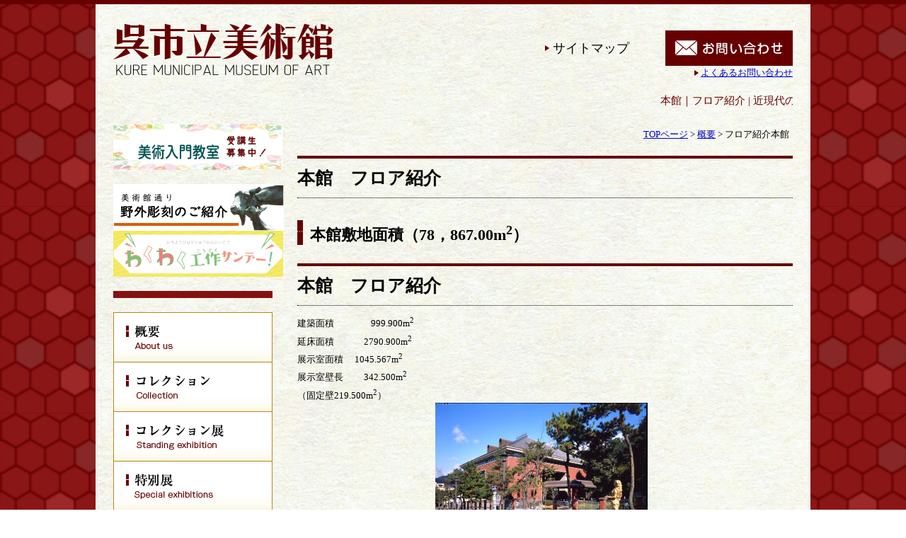

--- FILE ---
content_type: text/html; charset=EUC-JP
request_url: https://www.kure-bi.jp/?cn=100012
body_size: 22001
content:
<!DOCTYPE HTML PUBLIC "-//W3C//DTD HTML 4.01//EN">
<html lang="ja" prefix="og: http://ogp.me/ns# article: http://ogp.me/ns/article#">
<head>
<meta http-equiv="Content-Type" content="text/html; charset=EUC-JP">
<meta http-equiv="Content-Style-Type" content="text/css">
<meta http-equiv="Pragma" content="no-cache">
<meta http-equiv="cache-control" content="no-cache, must-revalidate">
<meta http-equiv="expires" content="Fri, 23 Jan 2026 20:04:54 GMT">
<meta http-equiv="Last-Modified" content="Fri, 23 Jan 2026 20:04:54 GMT">
<meta name="description" http-equiv="description" content="本館｜フロア紹介 | 近現代の美術作品を所蔵し特別展も開催｜呉市立美術館">
<meta name="keywords" http-equiv="keywords" content="本館,フロア紹介,展示室,エントランスホール,呉市立美術館">
<meta property="og:title" content="本館｜フロア紹介 | 呉市立美術館" />
<meta property="og:type" content="article" />
<meta property="og:description" content="本館｜フロア紹介 | 近現代の美術作品を所蔵し特別展も開催｜呉市立美術館" />
<meta property="og:url" content="https://www.kure-bi.jp/?cn=100012" />
<meta property="og:site_name" content="呉市立美術館" />
<meta property="og:image" content="https://www.kure-bi.jp/kurebi-pics/10000080.jpg" />
<meta property="og:image:width" content="600" />
<meta property="og:image:height" content="479" />
<meta http-equiv="Content-Script-Type" content="text/javascript">
<meta name="format-detection" content="telephone=no">
<title>本館｜フロア紹介 | 呉市立美術館</title>
<meta http-equiv="robots" content="index,follow">
<link rel="shortcut icon" href="/kurebi-pics/10000018.ico" type="image/vnd.microsoft.icon">
<link rel="icon" href="/kurebi-pics/10000018.ico" type="image/vnd.microsoft.icon">
<script type="text/javascript" src="func/fjvs.min.js?v=1"></script>
<script type="text/javascript" src="func/AC_RunActiveContent.min.js"></script>
<link rel="start" href="https://www.kure-bi.jp/">
<link rel="stylesheet" type="text/css" href="style/fixedstyle.min.css?v=6" media="all">
<link rel="stylesheet" type="text/css" href="style/cmsstyle.php?st=1014&ly=1001&v=3" media="all">
<link rel="stylesheet" type="text/css" href="/kurebi-pics/10000008.css" media="all">
<link rel="stylesheet" type="text/css" href="/kurebi-pics/10000009.css" media="all">
<link rel="stylesheet" type="text/css" href="/kurebi-pics/10000010.css" media="all">
<link rel="stylesheet" type="text/css" href="/kurebi-pics/10000011.css" media="all">
<link rel="stylesheet" type="text/css" href="/kurebi-pics/10000012.css" media="all">
<link rel="stylesheet" type="text/css" href="/kurebi-pics/10000013.css" media="all">
<link rel="stylesheet" type="text/css" href="/kurebi-pics/10000014.css" media="all">
<link rel="stylesheet" type="text/css" href="/kurebi-pics/10000015.css" media="all">
<link rel="stylesheet" type="text/css" href="/kurebi-pics/10000047.css" media="all">
<link rel="stylesheet" type="text/css" href="/kurebi-pics/10000043.css" media="all">
<script src="https://ajax.googleapis.com/ajax/libs/jquery/1.7.1/jquery.min.js"></script>
<script type="text/javascript" src="func/rollover.min.js"></script>
<script type="text/javascript" src="func/ftalc.js"></script>
<link rel="stylesheet" href="func/lightbox2/css/lightbox.min.css?v=2" media="all">
<script src="func/lightbox2/js/lightbox.min.js"></script>
<script type="text/javascript" src="func/to-top.min.js"></script>
</head>
<body class="body1001 bc100012" onCopy="return false"  onCut="return false" onContextmenu="return false"><div class="cms_main"><div class="kb_white"><div class="b_100001"><div style="width:600px; padding-right:5px;" class="cmskdv fleft"><div class="cms_header"><strong class="cms_hdimg"><a href="https://www.kure-bi.jp/"><img border="0" src="/kurebi-pics/10000019.png" alt="呉市立美術館" title="" width="330"></a></strong></div></div><div style="width:160px; padding-left:5px; padding-right:5px;" class="cmskdv fleft"><div class="kb_hdlink"><div class="pl_left"><img src="/kurebi-pics/10000001.png" border="0"> <a href="https://www.kure-bi.jp/?cn=100009" alt="サイトマップ" title="">サイトマップ</a></div></div></div><div style="width:180px; padding-left:5px;" class="cmskdv fleft"><div class="kb_hdcontact"><div class="cms_img" style="text-align:center;"><a href="https://www.kure-bi.jp/?cn=100008" alt="お問い合わせ｜呉市立美術館" title="" class="rollover"><img src="func/gdthumb.php?path=/cms-data/kurebi-data/pics/10000042.png&mw=180&mh=0" border="0" alt="お問い合わせ｜呉市立美術館" title=""></a></div></div><div class="pl_right"><img src="/kurebi-pics/10000001.png" border="0"> <a href="https://www.kure-bi.jp/?cn=100390" alt="よくあるお問い合わせ｜呉市立美術館" title="">よくあるお問い合わせ</a></div></div><div class="bf_clr"></div><div class="cms_infomation"><marquee truespeed scrolldelay="120" loop="0" class="cms_marquee">本館｜フロア紹介 | 近現代の美術作品を所蔵し特別展も開催｜呉市立美術館</marquee></div></div><div class="b_100002 fleft"><div id="cms_vmenu1001" class="cms_vmenu kb_vmenu"><div class="cms_vmenu_n cms_vmenu1_n"></div><a href="https://www.kure-bi.jp/?cn=100213" alt="美術入門教室｜呉市立美術館" title="" class="kbmargin20 "><img src="/kurebi-pics/10001039.png" border="0"></a><a href="https://www.kure-bi.jp/?cn=100728" alt="野外彫刻紹介｜呉市立美術館" title="" class="kdmargin20 "><img src="/kurebi-pics/10001195.jpg" border="0"></a><a href="https://www.kure-bi.jp/?cn=101004" alt="わくわく工作サンデー！｜呉市立美術館" title="" class="kbmargin20 "><img src="/kurebi-pics/10001871.jpg" border="0"></a><img src="/kurebi-pics/10001161.jpg" border="0" class="kbmargin20"><a href="https://www.kure-bi.jp/?cn=100011" alt="概要｜呉市立美術館" title="" class="cms_vmenu_crtun cms_vmenu1_crtun rollover"><img src="/kurebi-pics/10000020.png" border="0"></a><a href="https://bunkaedit.nii.ac.jp/bunka/kurebicollection/" target="_blank" class="rollover"><img src="/kurebi-pics/10000022.png" border="0"></a><a href="https://www.kure-bi.jp/?cn=100004" alt="コレクション展｜呉市立美術館" title="" class="rollover"><img src="/kurebi-pics/10000024.png" border="0"></a><a href="https://www.kure-bi.jp/?cn=100005" alt="特別展｜呉市立美術館" title="" class="rollover"><img src="/kurebi-pics/10000026.png" border="0"></a><a href="https://www.kure-bi.jp/?cn=100095&fcg1055=future" alt="市民ギャラリー｜呉市立美術館" title="" class="rollover"><img src="/kurebi-pics/10000028.png" border="0"></a><a href="https://www.kure-bi.jp/?cn=100211" alt="教育普及｜呉市立美術館" title="" class="rollover"><img src="/kurebi-pics/10000030.png" border="0"></a><a href="https://www.kure-bi.jp/?cn=100213" alt="美術入門教室｜呉市立美術館" title="" class="cms_vmenu2 ">美術入門教室</a><a href="https://www.kure-bi.jp/?cn=100158" alt="学校との連携｜呉市立美術館" title="" class="rollover"><img src="/kurebi-pics/10000036.png" border="0"></a><a href="/kurebi-pics/10000679.pdf" target="_blank" alt="団体利用申込書｜学校との連携｜呉市立美術館" title="" class="cms_vmenu2 ">団体利用申込書</a><a href="https://www.kure-bi.jp/?cn=100158#syuccho" alt="団体鑑賞｜学校との連携｜呉市立美術館" title="" class="cms_vmenu2 ">団体鑑賞</a><a href="https://www.kure-bi.jp/?cn=100163" alt="刊行物紹介｜呉市立美術館" title="" class="rollover"><img src="/kurebi-pics/10000032.png" border="0"></a><a href="https://www.kure-bi.jp/?cn=100006" alt="年間スケジュール｜呉市立美術館" title="" class="rollover"><img src="/kurebi-pics/10000034.png" border="0"></a><a href="https://www.kure-bi.jp/?cn=100010" alt="アクセス｜呉市立美術館" title="" class="rollover"><img src="/kurebi-pics/10000038.png" border="0"></a><div class="cms_vmenu_n cms_vmenu1_n"></div><div class="cms_vmenu_n cms_vmenu1_n"></div></div><div class="kb_company1"><h3 class="kb_company_title">開館時間</h3><div class="kb_company_text">●10時～17時<br />
（入館は16時30分まで）</div><br></div><div class="kb_company2"><h3 class="kb_company_title">休館日</h3><div class="kb_company_text">●毎週火曜日<br />
（火曜が祝日・振替休日の場合は、その翌日）<br />
●年末・年始（12月29日～1月3日）<br />
※展示替え等で臨時に休館する場合があります</div></div><div class="scal"><table class="scal_yc_tbl"><tr><th class="scal_yc_col">日</th><th class="scal_yc_col">月</th><th class="scal_yc_col">火</th><th class="scal_yc_col">水</th><th class="scal_yc_col">木</th><th class="scal_yc_col">金</th><th class="scal_yc_col">土</th></tr><tr><td></td><td></td><td></td><td></td><td class="scal_yc_col cal_esp"><a href="https://www.kure-bi.jp/?cn=100006&dsp=2&foj=202601#d01">1</a></td><td class="scal_yc_col cal_esp"><a href="https://www.kure-bi.jp/?cn=100006&dsp=2&foj=202601#d02">2</a></td><td class="scal_yc_col cal_esp"><a href="https://www.kure-bi.jp/?cn=100006&dsp=2&foj=202601#d03">3</a></td></tr><tr><td class="scal_yc_col scal_sp20260104"><a href="https://www.kure-bi.jp/?cn=100006&dsp=2&foj=202601#d04">4</a></td><td class="scal_yc_col scal_sp20260105"><a href="https://www.kure-bi.jp/?cn=100006&dsp=2&foj=202601#d05">5</a></td><td class="scal_yc_col cal_esp"><a href="https://www.kure-bi.jp/?cn=100006&dsp=2&foj=202601#d06">6</a></td><td class="scal_yc_col scal_sp20260107"><a href="https://www.kure-bi.jp/?cn=100006&dsp=2&foj=202601#d07">7</a></td><td class="scal_yc_col scal_sp20260108"><a href="https://www.kure-bi.jp/?cn=100006&dsp=2&foj=202601#d08">8</a></td><td class="scal_yc_col scal_sp20260109"><a href="https://www.kure-bi.jp/?cn=100006&dsp=2&foj=202601#d09">9</a></td><td class="scal_yc_col scal_sp20260110"><a href="https://www.kure-bi.jp/?cn=100006&dsp=2&foj=202601#d10">10</a></td></tr><tr><td class="scal_yc_col scal_sp20260111"><a href="https://www.kure-bi.jp/?cn=100006&dsp=2&foj=202601#d11">11</a></td><td class="scal_yc_col scal_sp20260112"><a href="https://www.kure-bi.jp/?cn=100006&dsp=2&foj=202601#d12">12</a></td><td class="scal_yc_col cal_esp"><a href="https://www.kure-bi.jp/?cn=100006&dsp=2&foj=202601#d13">13</a></td><td class="scal_yc_col scal_sp20260114"><a href="https://www.kure-bi.jp/?cn=100006&dsp=2&foj=202601#d14">14</a></td><td class="scal_yc_col scal_sp20260115"><a href="https://www.kure-bi.jp/?cn=100006&dsp=2&foj=202601#d15">15</a></td><td class="scal_yc_col scal_sp20260116"><a href="https://www.kure-bi.jp/?cn=100006&dsp=2&foj=202601#d16">16</a></td><td class="scal_yc_col scal_sp20260117"><a href="https://www.kure-bi.jp/?cn=100006&dsp=2&foj=202601#d17">17</a></td></tr><tr><td class="scal_yc_col scal_sp20260118"><a href="https://www.kure-bi.jp/?cn=100006&dsp=2&foj=202601#d18">18</a></td><td class="scal_yc_col scal_sp20260119"><a href="https://www.kure-bi.jp/?cn=100006&dsp=2&foj=202601#d19">19</a></td><td class="scal_yc_col cal_esp"><a href="https://www.kure-bi.jp/?cn=100006&dsp=2&foj=202601#d20">20</a></td><td class="scal_yc_col scal_sp20260121"><a href="https://www.kure-bi.jp/?cn=100006&dsp=2&foj=202601#d21">21</a></td><td class="scal_yc_col scal_sp20260122"><a href="https://www.kure-bi.jp/?cn=100006&dsp=2&foj=202601#d22">22</a></td><td class="scal_yc_col scal_sp20260123"><a href="https://www.kure-bi.jp/?cn=100006&dsp=2&foj=202601#d23">23</a></td><td class="scal_yc_col scal_sp20260124"><a href="https://www.kure-bi.jp/?cn=100006&dsp=2&foj=202601#d24">24</a></td></tr><tr><td class="scal_yc_col scal_sp20260125"><a href="https://www.kure-bi.jp/?cn=100006&dsp=2&foj=202601#d25">25</a></td><td class="scal_yc_col scal_sp20260126"><a href="https://www.kure-bi.jp/?cn=100006&dsp=2&foj=202601#d26">26</a></td><td class="scal_yc_col cal_esp"><a href="https://www.kure-bi.jp/?cn=100006&dsp=2&foj=202601#d27">27</a></td><td class="scal_yc_col scal_sp20260128"><a href="https://www.kure-bi.jp/?cn=100006&dsp=2&foj=202601#d28">28</a></td><td class="scal_yc_col scal_sp20260129"><a href="https://www.kure-bi.jp/?cn=100006&dsp=2&foj=202601#d29">29</a></td><td class="scal_yc_col scal_sp20260130"><a href="https://www.kure-bi.jp/?cn=100006&dsp=2&foj=202601#d30">30</a></td><td class="scal_yc_col scal_sp20260131"><a href="https://www.kure-bi.jp/?cn=100006&dsp=2&foj=202601#d31">31</a></td></tr></table><div class="scal_yc_mon"><a href="https://www.kure-bi.jp/?cn=100006&foj=2026&dsp=1">2026年</a><a href="https://www.kure-bi.jp/?cn=100006&foj=202601&dsp=2">1月</a></div></div>
<style type="text/css"><!--
.scal_yc_calcol{float:left; text-align:center; padding:0 10px 0 0; width:px;}
.scal_yc_calcol_n{float:left; text-align:center; padding:0; width:px;}
.scal_yc_col{width:27px; text-align:center; padding:2px;}
.scal_yc_col a{text-decoration:none; font-weight:bold;}
.scal_yc_col a:hover{text-decoration:underline;}
.scal_sp20260104{background-color:#cc99ff;}
.scal_sp20260105{background-color:#cc99ff;}
.scal_sp20260107{background-color:#cc99ff;}
.scal_sp20260108{background-color:#cc99ff;}
.scal_sp20260109{background-color:#cc99ff;}
.scal_sp20260110{background-color:#cc99ff;}
.scal_sp20260111{background-color:#cc99ff;}
.scal_sp20260112{background-color:#cc99ff;}
.scal_sp20260114{background-color:#cc99ff;}
.scal_sp20260115{background-color:#cc99ff;}
.scal_sp20260116{background-color:#cc99ff;}
.scal_sp20260117{background-color:#cc99ff;}
.scal_sp20260118{background-color:#cc99ff;}
.scal_sp20260119{background-color:#cc99ff;}
.scal_sp20260121{background-color:#cc99ff;}
.scal_sp20260122{background-color:#cc99ff;}
.scal_sp20260123{background-color:#cc99ff;}
.scal_sp20260124{background-color:#cc99ff;}
.scal_sp20260125{background-color:#cc99ff;}
.scal_sp20260126{background-color:#cc99ff;}
.scal_sp20260128{background-color:#cc99ff;}
.scal_sp20260129{background-color:#cc99ff;}
.scal_sp20260130{background-color:#cc99ff;}
.scal_sp20260131{background-color:#cc99ff;}
//--></style>

<div class="cms_indent"><div style="width:24px; background-color:#666666; border:#660000 1px solid; float:left; margin-right:10px; margin-left:30px;">　</div> は休館日<div class="bf_clr;"></div>　</div><div class="cms_mybanner"><a href="https://www.kure-bi.jp/" alt="呉市立美術館" title=""><img src="/kurebi-pics/10000017.gif" border="0"></a></div><table border="0" class="cms_ppk4"><tr><td><div class="cms_img fleft cms_imgpad_rb" style="width:150px;"><a href="https://twitter.com/kure_bi" target="_blank" alt="呉市立美術館公式X（旧Twitter）" title=""><img src="func/gdthumb.php?path=/cms-data/kurebi-data/pics/10000045.jpg&mw=300&mh=0" width="150" height="56" border="0" alt="呉市立美術館公式X（旧Twitter）" title=""></a></div><div class="cms_img fleft cms_imgpad_rb" style="width:50px;"><a href="https://www.instagram.com/kure_bi/" target="_blank" alt="呉市立美術館公式Instagram" title=""><img src="func/gdthumb.php?path=/cms-data/kurebi-data/pics/10002575.jpg&mw=0&mh=100" width="50" height="50" border="0" alt="呉市立美術館公式Instagram" title=""></a></div><div class="bf_clr"></div></td></tr></table></div><div class="b_100003 fright"><div class="cms_navi"><a href="https://www.kure-bi.jp/" alt="" title="">TOPページ</a> &gt; <a href="https://www.kure-bi.jp/?cn=100011" alt="概要" title="">概要</a> &gt; <span class="cms_navi_current">フロア紹介本館</span></div></div><div class="lb_100004 fright"><h1 class="cmstitle1">本館　フロア紹介</h1><h2 class="cmstitle2">本館敷地面積（78，867.00m<sup>2</sup>）</h2><h1 class="cmstitle1">本館　フロア紹介</h1>建築面積　　　　999.900m<sup>2</sup><br />
延床面積　 　　2790.900m<sup>2</sup><br />
展示室面積   　1045.567m<sup>2</sup><br />
展示室壁長  　　342.500m<sup>2</sup><br />
（固定壁219.500m<sup>2</sup>）<br><table border="0" class="cms_ppk4"><tr><td><div class="cms_img fleft cms_imgpad_rb" style="width:300px;"><a href="/kurebi-pics/10000072.jpg" target="_blank" alt="本館　外観写真｜呉市立美術館" data-lightbox="cts100004" title=""><img src="func/gdthumb.php?path=/cms-data/kurebi-data/pics/10000072.jpg&mw=600&mh=0" width="300" height="240" border="0" alt="本館　外観写真｜呉市立美術館" title=""></a></div><div class="bf_clr"></div></td></tr></table><h2 class="cmstitle2">2F（900.600m<sup>2</sup>）</h2><div class="cms_img cms_imgpad_b" style="text-align:center;"><img src="func/gdthumb.php?path=/cms-data/kurebi-data/pics/10000073.png&mw=249&mh=0" border="0" alt="本館2F見取り図｜呉市立美術館" title=""></div>(1) 倉庫<br />
(2) 男子トイレ<br />
(3) 女子トイレ<br />
(4) エレベーター<br />
(5) ホール<br />
(6) 第1展示室<br />
(7) 第2展示室<br />
<br><table border="0" class="cms_ppk4"><tr><td><div class="cms_img fleft cms_imgpad_rb" style="width:201px;"><a href="/kurebi-pics/10000074.jpg" target="_blank" alt="第1展示室の写真｜呉市立美術館本館2F" data-lightbox="cts100004" title=""><img src="func/gdthumb.php?path=/cms-data/kurebi-data/pics/10000074.jpg&mw=0&mh=320" width="201" height="160" border="0" alt="第1展示室の写真｜呉市立美術館本館2F" title=""></a><div class="pl_center">第1展示室</div></div><div class="cms_img fleft cms_imgpad_rb" style="width:201px;"><a href="/kurebi-pics/10000075.jpg" target="_blank" alt="第1展示室の写真｜呉市立美術館本館2F" data-lightbox="cts100004" title=""><img src="func/gdthumb.php?path=/cms-data/kurebi-data/pics/10000075.jpg&mw=0&mh=320" width="201" height="160" border="0" alt="第1展示室の写真｜呉市立美術館本館2F" title=""></a><div class="pl_center">第1展示室</div></div><div class="bf_clr"></div></td></tr></table><h2 class="cmstitle2">1F（908.1m<sup>2</sup>）</h2><div class="cms_img cms_imgpad_b" style="text-align:center;"><img src="func/gdthumb.php?path=/cms-data/kurebi-data/pics/10000076.png&mw=252&mh=0" border="0" alt="本館1F見取り図｜呉市立美術館" title=""></div>(1) 第4展示室<br />
(2) 収蔵庫<br />
(3) 倉庫<br />
(4) 機械室<br />
(5) エレベーター<br />
(6) 男子トイレ<br />
(7) 女子トイレ<br />
(8) エントランスホール<br />
(9) 玄関<br />
(10) 第3展示室<br />
(11) 館長室<br />
(12) 事務所<br><table border="0" class="cms_ppk4"><tr><td><div class="cms_img fleft cms_imgpad_rb" style="width:201px;"><a href="/kurebi-pics/10000077.jpg" target="_blank" alt="エントランスホールの写真｜呉市立美術館本館1F" data-lightbox="cts100004" title=""><img src="func/gdthumb.php?path=/cms-data/kurebi-data/pics/10000077.jpg&mw=0&mh=320" width="201" height="160" border="0" alt="エントランスホールの写真｜呉市立美術館本館1F" title=""></a><div class="pl_center">エントランスホール</div></div><div class="cms_img fleft cms_imgpad_rb" style="width:202px;"><a href="/kurebi-pics/10000078.jpg" target="_blank" alt="第3展示室の写真｜呉市立美術館本館1F" data-lightbox="cts100004" title=""><img src="func/gdthumb.php?path=/cms-data/kurebi-data/pics/10000078.jpg&mw=0&mh=320" width="202" height="160" border="0" alt="第3展示室の写真｜呉市立美術館本館1F" title=""></a><div class="pl_center">第3展示室</div></div><div class="bf_clr"></div></td></tr></table><h2 class="cmstitle2">BF（922.9m<sup>2</sup>）</h2><div class="cms_img cms_imgpad_b" style="text-align:center;"><img src="func/gdthumb.php?path=/cms-data/kurebi-data/pics/10000079.png&mw=224&mh=0" border="0" alt="本館地下見取り図｜呉市立美術館" title=""></div>(1) 荷解室　　　　<br />
(2) 倉庫<br />
(3) 身障者トイレ　<br />
(4) 男子トイレ<br />
(5) 女子トイレ　　<br />
(6) エレベーター<br />
(7) 倉庫　　　　　<br />
(8) ホール<br />
(9) 資料室　　　　<br />
(10) 機械室<br />
(11) 電気室       <br />
(12) 講座室<br />
<br></div><div class="b_100004 fright"></div><div class="bf_clr"></div><div class="b_100006"><div class="cms_pageback"><img src="/kurebi-pics/10000007.png" border="0"> <a href="javascript:history.back();">前のページに戻る</a></div></div></div><div class="kb_footer"><div style="width:350px; padding-right:5px;" class="cmskdv fleft"><div class="cms_img fleft" style="width:312px;"><img src="func/gdthumb.php?path=/cms-data/kurebi-data/pics/10000046.png&mw=312&mh=0" border="0" alt="呉市立美術館" title=""></div><div class="bf_clr"></div><div class="kb_ftcompany">〒737-0028 呉市幸町入船山公園内<br />
TEL:(0823-25-2007) FAX:(0823-24-9813)</div></div><div style="width:600px; padding-left:5px;" class="cmskdv fleft"><div id="cms_hmenu1002" class="cms_hmenu kb_fmenu1"><a href="https://www.kure-bi.jp/?cn=100011" alt="概要｜呉市立美術館" title="" class="cms_hmenu1 cms_hmenu_crtun cms_hmenu1_crtun ">概要</a><a href="https://www.kure-bi.jp/?cn=100003" alt="お知らせ｜呉市立美術館" title="" class="cms_hmenu1 ">お知らせ</a><a href="https://www.kure-bi.jp/?cn=100014" alt="コレクション｜呉市立美術館" title="" class="cms_hmenu1 ">コレクション</a><a href="https://www.kure-bi.jp/?cn=100004" alt="コレクション展｜呉市立美術館" title="" class="cms_hmenu1 ">コレクション展</a><a href="https://www.kure-bi.jp/?cn=100005" alt="特別展｜呉市立美術館" title="" class="cms_hmenu1 ">特別展</a><div class="bf_clr"></div></div><div id="cms_hmenu1003" class="cms_hmenu kb_fmenu2"><a href="https://www.kure-bi.jp/?cn=100095&fcg1055=future" alt="市民ギャラリー｜呉市立美術館" title="" class="cms_hmenu1 ">市民ギャラリー</a><a href="https://www.kure-bi.jp/?cn=100211" alt="教育普及｜呉市立美術館" title="" class="cms_hmenu1 ">教育普及</a><a href="https://www.kure-bi.jp/?cn=100163" alt="刊行物紹介｜呉市立美術館" title="" class="cms_hmenu1 ">図録販売</a><a href="https://www.kure-bi.jp/?cn=100006" alt="年間スケジュール｜呉市立美術館" title="" class="cms_hmenu1 ">スケジュール</a><a href="https://www.kure-bi.jp/?cn=100158" alt="学校との連携｜呉市立美術館" title="" class="cms_hmenu1 ">学校との連携</a><div class="bf_clr"></div></div><div id="cms_vmenu1004" class="cms_vmenu kb_fmenu3"><a href="https://www.kure-bi.jp/?cn=100010" alt="アクセス｜呉市立美術館" title="" class="cms_vmenu1 ">アクセス</a><a href="https://www.kure-bi.jp/?cn=100009" alt="サイトマップ｜呉市立美術館" title="" class="cms_vmenu1 ">サイトマップ</a><a href="https://www.kure-bi.jp/?cn=100008" alt="お問い合わせ｜呉市立美術館" title="" class="cms_vmenu1 ">お問い合わせ</a><a href="https://www.kure-bi.jp/?cn=100390" alt="よくあるお問い合わせ｜呉市立美術館" title="" class="cms_vmenu1 ">よくあるお問い合わせ</a></div></div><div class="bf_clr"></div><address class="cms_copy">Copyright Kure Municipal Museum of Art all rights reserved.　当ホームページで使用されている画像の転載、使用は厳禁します</address></div><div id="page-top"><p><a id="move-page-top">▲</a></p></div></div></body></html>

--- FILE ---
content_type: text/css
request_url: https://www.kure-bi.jp/kurebi-pics/10000010.css
body_size: 3014
content:
/************************************************************
  子コーナーリスト
************************************************************/

/************************************************************
  検索ボックス
************************************************************/
/* 検索ボックス全体 */
.cms_list_search0{
}
/* 検索ボックス開始 */
.cms_list_search1{
}
/* 検索ボックス内容 */
.cms_list_search2{
  padding:10px 10px 0;
  border:solid 6px #e6e6e6;
  background-color:#FFFFFF;
}
/* 検索ボックス終了 */
.cms_list_search3{
}
/* 検索ボックス検索項目テーブル */
table.cms_list_search_table{
  table-layout:fixed;
  border-collapse:collapse;
  empty-cells:show;
  width:100%;
  margin-left:auto;
  margin-right:auto;
}
table.cms_list_search_table tr th{
  width:96px;
  padding:6px 20px 6px 2px;
  text-align:right;
  font-weight:normal;
  border-bottom:dotted 2px #e6e6e6;
}
table.cms_list_search_table tr td{
  width:auto;
  padding:6px 2px;
  text-align:left;
  border-bottom:dotted 2px #e6e6e6;
}
ul.cms_list_links{
  list-style:none;
}
ul.cms_list_links li{
  display:block;
  padding:4px 10px 4px 4px;
  text-align:left;
  float:left;
}
ul.cms_list_links li a{
  color:blue;
}
ul.cms_list_links li a.cms_list_links_cr{
  color:black;
  font-weight:bold;
  text-decoration:none;
}
ul.cms_list_links li a.cms_list_links_cr:hover{
  text-decoration:underline;
}


/************************************************************
  ソートメニュー
************************************************************/
/* ソートメニュー */
.cms_list_sort{
  border-bottom:solid 6px #e6e6e6;
  border-right:solid 6px #e6e6e6;
  border-left:solid 6px #e6e6e6;
  background-color:#FFFFFF;
  padding:0 10px 10px;
  text-align:left;
}
/* カレントソート項目表示 */
.cms_list_sortcr{
  font-weight:bold;
}


/************************************************************
  子コーナーリスト(一覧表)
************************************************************/
/* リスト一覧表テーブル */
table.cms_list_table{
  table-layout:fixed;
  border-collapse:collapse;
  empty-cells:show;
  width:100%;
  margin:3px auto;
  border-bottom:;
}
table.cms_list_table tr th, table.cms_list_table tr td{
  padding:;
}
table.cms_list_table tr th{
  border:;
  text-align:center;
  padding:;
  font-weight:normal;
}
table.cms_list_table tr td{
  border:;
}
/* リストコーナー名(widthはauto固定) */
.cms_list_th_name{
}
.cms_list_name{
  width:auto;
}
td.cms_list_name{
  text-align:left;
}
/* リストカテゴリ(width・text-alignは指定済・XXXXXはカテゴリヘッダCD) */
.cms_list_th_cth{
}
.cms_list_cth{
}
td.cms_list_cth{
}
.cms_list_th_cthXXXXX{
}
/* リスト画像(タイトル・内容)(widthは指定済) */
.cms_list_th_img{
}
.cms_list_img{
}
td.cms_list_img{
  text-align:center;
}
/* リスト一覧表詳細(タイトル・内容) */
.cms_list_th_dtl{
}
.cms_list_dtl{
  width:50px;
}
td.cms_list_dtl{
  text-align:center;
}


--- FILE ---
content_type: text/css
request_url: https://www.kure-bi.jp/kurebi-pics/10000011.css
body_size: 2096
content:
/************************************************************
  新着情報リスト
************************************************************/
/* 新着情報リスト全体 */
.cms_newsindex0{
  height:264px;
  overflow:auto;
  font-size:14px;
  line-height:16px;
  border:solid 1px #660000;
  margin-bottom:20px;
}
/* 新着情報リスト開始 */
.cms_newsindex1{
}
/* 新着情報リストメイン */
.cms_newsindex2{
}
/* 新着情報リスト終了 */
.cms_newsindex3{
}
/* 新着情報リスト一件 */
.cms_newsindex_row{
  border-bottom:dotted 1px #660000;
  line-height:16px;
  padding:14px 0 13px;
}
table.cms_newxindex_tbl{
  table-layout:fixed;
  width:100%;
  border-collapse:collapse;
  empty-cells:show;
}
table.cms_newsindex_tbl tr th, table.cms_newsindex_tbl tr td{
  font-size:14px;
  line-height:16px;
  padding:0;
}
table.cms_newsindex_tbl tr th{
  font-weight:normal;
  width:110px;
  text-align:center;
  color:#000000;
}
table.cms_newsindex_tbl tr td{
  width:auto;
  text-align:left;
}
table.cms_newsindex_tbl tr td a{
  color:#660000;
  text-decoration:none;
}
table.cms_newsindex_tbl tr td a:hover{
  text-decoration:underline;
}


/************************************************************
  新着情報詳細
************************************************************/
/* 新着情報一件全体 */
.cms_news0{
}
/* 新着情報一件開始 */
.cms_news1{
}
/* 新着情報一件内容 */
.cms_news2{
  border-bottom:solid 6px #e6e6e6;
  margin-bottom:20px;
  padding-bottom:20px;
}
/* 新着情報一件終了 */
.cms_news3{
}
/* 新着情報日付 */
.cms_news_date{
  font-size:13px;
  line-height:16px;
  padding:4px;
  float:right;
}
/* 新着情報タイトル */
.cms_news_title{
  color:#000000;
  font-size:22px;
  font-weight:bold;
  text-decoration:none;
  background-image:url('title2.png');
  background-repeat:no-repeat;
  background-position:left center;
  margin:8px auto;
  padding:13px 0 13px 18px;
  line-height:24px;
  text-align:left;
}
/* 新着情報記事 */
.cms_news_kiji{
}
/* 新着情報リンク */
.cms_news_link{
  text-align:right;
}


--- FILE ---
content_type: text/css
request_url: https://www.kure-bi.jp/kurebi-pics/10000013.css
body_size: 1430
content:
/************************************************************
  テーブル（複数列：先頭行th表示）
************************************************************/
table.cms_table_th1{
  table-layout:fixed;
  border-collapse:collapse;
  empty-cells:show;
  width:100%;
  margin:10px auto;
  background-color:#FFFFFF;
}
table.cms_table_th1 tr th, table.cms_table_th1 tr td{
  padding:3px 3px;
  border:#cccccc 1px solid;
  font-size:12px;
  line-height:16px;
}
table.cms_table_th1 tr th{
  text-align:center;
  font-weight:normal;
  background-color:#eeeeee;
}
table.cms_table_th1 tr td.c1{
  text-align:left;
}
table.cms_table_th1 tr td.c2{
  text-align:left;
}
table.cms_table_th1 tr td.c3{
  text-align:left;
}
table.cms_table_th1 tr td.c4{
  text-align:left;
}
table.cms_table_th1 tr td.c4{
  text-align:left;
}


/************************************************************
  テーブル（2列：先頭列th表示）
************************************************************/
table.cms_table_th2{
  table-layout:fixed;
  border-collapse:collapse;
  empty-cells:show;
  width:100%;
  margin:10px auto;
  background-color:#FFFFFF;
}
table.cms_table_th2 tr th, table.cms_table_th2 tr td{
  padding:5px;
  border:#cccccc 1px solid;
}
table.cms_table_th2 tr th{
  font-weight:normal;
  background-color:#eeeeee;
  text-align:left;
}
table.cms_table_th2 tr td{
  text-align:left;
}


--- FILE ---
content_type: text/css
request_url: https://www.kure-bi.jp/kurebi-pics/10000014.css
body_size: 3376
content:
/*************************************************************
  入力フォーム(共通)
*************************************************************/
/* ステップ画像エリア */
.form_step{
  padding:10px 0;
  text-align:center;
}
/* フォーム開始 */
.form_box1{
}
/* フォーム終了 */
.form_box3{
}
/* フォーム入力必須 */
.form_as{
  color:#660000;
}
/* フォーム注釈コメント */
.form_cm{
  padding:2px;
  color:#666666;
}


/*************************************************************
  入力フォーム
*************************************************************/
/* フォームテーブル */
table.form_table{
  table-layout:fixed;
  border-collapse:collapse;
  empty-cells:show;
  width:100%;
  margin:5px auto;
  border-top:solid 2px #cccccc;
}
table.form_table tr th, table.form_table tr td{
  padding:8px 2px;
  border-bottom:solid 2px #cccccc;
}
/* フォームタイトル列 */
table.form_table tr th{
width:120px;
text-align:right;
font-weight:normal;
text-decoration:none;
}
/* フォーム内容列 */
table.form_table tr td{
text-align:left;
width:auto;
text-decoration:none;
}
/* フォーム内タイトル */
.form_intitle{
  color:#666666;
}
/* フォーム入力禁止ボックス */
.form_ronly{
  background-color:#f2f2f2;
}
/* フォームパスワード入力ボックス */
.form_pw{
  font-size:13px;
  padding:2px;
}


/*************************************************************
  確認フォーム
*************************************************************/
/* 確認フォームテーブル */
table.kform_table{
  table-layout:fixed;
  border-collapse:collapse;
  empty-cells:show;
  width:100%;
  margin:5px auto;
}
table.kform_table tr th, table.kform_table tr td{
  padding:16px 2px;
  border:;
}
/* 確認フォームテーブルタイトル列 */
table.kform_table tr th{
  width:120px;
  text-align:;
  font-weight:normal;
}
/* 確認フォームテーブル内容列 */
table.kform_table tr td{
  text-align:left;
  width:auto;
}


/*************************************************************
  完了ページ
*************************************************************/
/* 完了メッセージ全体 */
.form_finish{
}

input[type=text], input[type=tel], input[type=email], input[type=password], textarea, select{
  font-size:13px;
  border-radius:3px;
  padding:3px;
  border:1px solid #999999;
}
input[type=text]:focus, input[type=tel]:focus, input[type=tel]:focus, input[type=password]:focus, textarea:focus, select:focus{
  border:1px solid #cc6600;
  background-color:#ffeecc;
}
input[type=text].dsponly, input[type=tel].dsponly, input[type=tel].dsponly, input[type=password].dsponly, textarea.dsponly{
  background:transparent;
  border:none;
  border-width:0;
}
input[type=text].dsponly:focus, input[type=tel].dsponly:focus, input[type=tel].dsponly:focus, input[type=password].dsponly:focus, textarea.dsponly:focus, select.dsponly:focus{
  background:transparent;
  border:none;
  border-width:0;
}
input[type=button], input[type=submit], input[type=reset]{
  font-size:13px;
  padding:3px;
  border-style:none;
  border:1px solid #660000;
  border-radius:3px;
  background-color:#FFCC99;
  margin:1px;
  font-family:"Hiragino Kaku Gothic ProN", Meiryo, sans-serif;
  _font-size:12px;
  *font-size:12px;
  font-size:12px\9;
  _padding:0;
  *padding:0;
  padding:0\9;
}
::-ms-clear{
  display: none;
}


--- FILE ---
content_type: text/css
request_url: https://www.kure-bi.jp/kurebi-pics/10000015.css
body_size: 6103
content:
/************************************************************
  カレンダー
************************************************************/
/* 全体 */
.cal[[スケジュールCD]]{
}

/************************************************************
  カレンダー検索
************************************************************/
.cal_ctgsel{
}
table.cal_ctgsel_tbl{
}
table.cal_ctgsel_tbl tr th, table.cal_ctgsel_tbl tr td{
}
table.cal_ctgsel_tbl tr th{
  font-weight:normal;
}
table.cal_ctgsel_tbl tr td{
}

/************************************************************
  カレンダー移動
************************************************************/
.cal_move{
  text-align:center;
}
.cal_move2{
  text-align:center;
}
.cal_move_cr{
  font-weight:bold;
  font-size:14px;
  color:#000000;
}
table.cal_move_tbl{
  table-layout:fixed;
  border-collapse:collapse;
  empty-cells:show;
  width:98%;
  margin:10px auto;
}
table.cal_move_tbl tr th{
  font-size:15px;
  font-weight:bold;
  width:auto;
}
table.cal_move_tbl tr td.cal_move_larrow{
  text-align:left;
  padding:5px 2px;
  width:100px;
}
table.cal_move_tbl tr td.cal_move_rarrow{
  text-align:right;
  padding:5px 2px;
  width:100px;
}

/************************************************************
  曜日・祝祭日・強調表示によるカラー
  esp：強調、hol：祝祭日、sun：日曜日、sat：土曜日
************************************************************/
.cal_esp, .cal_esp a, .cald_esp, .cald_esp a{
  background-color:#666666;
  color:#FFFFFF;
  font-weight:bold;
}
.cal_hol, .cal_hol a{
/*  background-color:#FFDDDD; */
}
.cal_sun, .cal_sun a{
/*  background-color:#FFDDDD; */
}
.cal_sat, .cal_sat a{
/*  background-color:#DDFFFF; */
}

/************************************************************
  年間カレンダー
************************************************************/
.cal_yc_calcol{/* 指定不可 */}
.cal_yc_calcol_n{/* 指定不可 */}
/* 月表示 */
.cal_yc_mon{
  padding-top:8px;
  text-align:center;
  letter-spacing:4px;
  font-weight:bold;
  font-size:14px;
}
.cal_yc_mon a{
  text-decoration:none;
}
.cal_yc_mon a:hover{
  text-decoration:underline;
}
table.cal_yc_tbl{
  table-layout:fixed;
  margin:10px auto;
  border-collapse:collapse;
  empty-cells:show;
  /* 幅指定済 */
  background-color:#ffffff;
}
table.cal_yc_tbl tr th{
  background-color:#660000;
  color:#FFFFFF;
  vertical-align:middle;
}
table.cal_yc_tbl tr th, table.cal_yc_tbl tr td{
  font-weight:normal;
  border:solid 1px #660000;
  text-align:center;
  padding:4px 2px; /* 変更禁止 */
  /* 幅指定済 */
}
table.cal_yc_tbl tr td{
  vertical-align:top;
  text-align:center;
}
table.cal_yc_tbl tr td a{
  text-decoration:underline;
}

/************************************************************
  月間カレンダー
************************************************************/
table.cal_mc_tbl{
  table-layout:fixed;
  margin:10px auto;
  border-collapse:collapse;
  empty-cells:show;
  /* 幅指定済 */
  background-color:#ffffff;
}
table.cal_mc_tbl tr th{
  background-color:#660000;
  color:#FFFFFF;
  vertical-align:middle;
}
table.cal_mc_tbl tr th, table.cal_mc_tbl tr td{
  font-weight:normal;
  border:solid 1px #660000;
  text-align:center;
  font-size:12px;
  line-height:18px;
  padding:8px 2px; /* 変更禁止 */
  /* 幅指定済 */
}
table.cal_mc_tbl tr td{
  vertical-align:top;
  height:180px;
}
table.cal_mc_tbl tr td a{
  text-decoration:underline;
}
.cal_mc_day{
  color:#660000;
}
.cal_mc_day a{
  text-decoration:none;
}
.cal_mc_day a:hover{
  text-decoration:underline;
}
.cal_mc_hol{
  text-align:right;
  color:#4D4D4D;
  padding:2px;
  margin-bottom:2px;
}
.cal_mc_row{
  text-align:left;
  padding:3px 1px;
  border-radius:3px;
  -webkit-border-radius:3px;
  -moz-border-radius:3px;
  margin-bottom:2px;
  border:solid 1px #660000;
}
.cal_mc_row a{
  text-decoration:none;
}
.cal_mc_row a:hover{
  text-decoration:underline;
}

/************************************************************
  月間リスト
************************************************************/
table.cal_ml_tbl{
  table-layout:fixed;
  margin:0 auto;
  border-collapse:collapse;
  empty-cells:show;
  width:98%;
}
table.cal_ml_tbl tr th, table.cal_ml_tbl tr td{
  font-weight:normal;
  padding:2px;
  border:solid 1px #CCCCCC;
  font-size:12px;
  min-height:60px;
}
table.cal_ml_tbl tr th{
  text-align:center;
  vertical-align:middle;
}
table.cal_ml_tbl tr td{
  vertical-align:top;
  width:auto;
  text-align:left;
}
table.cal_ml_tbl tr td a{
  text-decoration:underline;
}
th.cal_ml_day{
  width:32px;
}
th.cal_ml_week{
  width:32px;
}
.cal_ml_hol{
  text-align:right;
  color:#4D4D4D;
  padding:2px;
  margin-bottom:2px;
}
.cal_ml_row{
  text-align:left;
  line-height:20px;
  padding:2px;
  border-radius:2px;
  -webkit-border-radius:2px;
  -moz-border-radius:2px;
  margin-bottom:2px;
}
.cal_ml_row a{
  text-decoration:none;
}
.cal_ml_row a:hover{
  text-decoration:underline;
}

/************************************************************
  小カレンダー
************************************************************/
.scal_yc_mon{
  padding-bottom:4px;
  text-align:center;
  letter-spacing:2px;
  font-weight:bold;
}
.scal_yc_mon a{
  text-decoration:none;
}
.scal_yc_mon a:hover{
  text-decoration:underline;
}
table.scal_yc_tbl{
  table-layout:fixed;
  margin:10px auto;
  border-collapse:collapse;
  empty-cells:show;
  /* 幅指定済 */
  background-color:#ffffff;
}
table.scal_yc_tbl tr th, table.scal_yc_tbl tr td{
  font-weight:normal;
  border:solid 1px #660000;
  text-align:center;
  line-height:15px;
  padding:8px 2px; /* 変更禁止 */
  /* 幅指定済 */
  height:15px;
}
table.scal_yc_tbl tr th{
  background-color:#660000;
  color:#FFFFFF;
  vertical-align:middle;
}
table.scal_yc_tbl tr td{
  vertical-align:top;
  text-align:center;
}
table.scal_yc_tbl tr td a{
  text-decoration:underline;
}


--- FILE ---
content_type: text/css
request_url: https://www.kure-bi.jp/kurebi-pics/10000047.css
body_size: 1313
content:
/************************************************************
  横メニュー(通常メニュー)
************************************************************/
/* リンク(すべて) */
.kb_fmenu1 a, .kb_fmenu2 a, .kb_fmenu3 a{
  display:block;
  text-decoration:none;
  float:left;
  background-image:url('wtri20.png');
  background-position:0 4px;
  background-repeat:no-repeat;
  color:#ffffff;
  text-align:left;
  font-size:14px;
  line-height:16px;
  padding:7px 26px 7px 13px;
}
/* リンク設定なし(すべて) */
.kb_fmenu1 .cms_hmenu_n, .kb_fmenu2 .cms_hmenu_n, .kb_fmenu3 .cms_hmenu_n{
  float:left;
  background-image:url('wtri20.png');
  background-position:0 4px;
  background-repeat:no-repeat;
  color:#ffffff;
  text-align:left;
  font-size:14px;
  line-height:16px;
  padding:7px 26px 7px 13px;
}
/* リンクホバー(すべて) */
.kb_fmenu1 a:hover, .kb_fmenu2 a:hover, .kb_fmenu3 a:hover{
  text-decoration:underline;
}

/************************************************************
  TOPバナー
************************************************************/
/* メニュー配下画像すべて */
.kb_topbanner2 img{
  margin-bottom:10px;
  margin-right:12px;
  border:none;
}
.kb_topbanner2 img:hover{
  opacity: 0.7;
  filter: alpha(opacity=70);
  -ms-filter: "alpha( opacity=70 )";
}